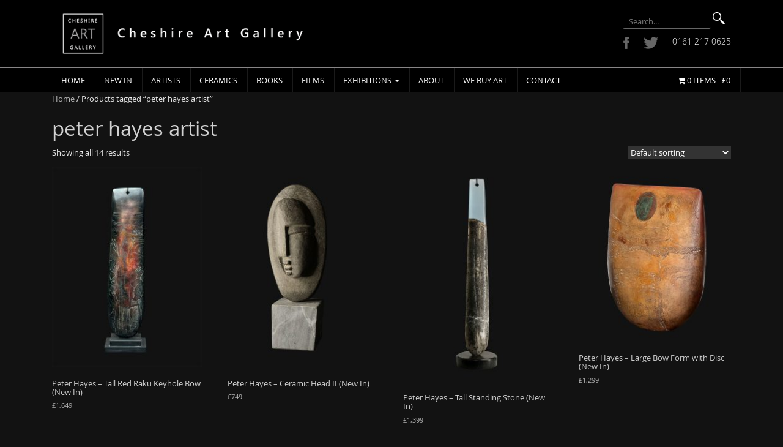

--- FILE ---
content_type: text/html; charset=UTF-8
request_url: https://www.cheshireartgallery.co.uk/product-tag/peter-hayes-artist/
body_size: 13930
content:
<!DOCTYPE html>
<html lang="en-GB">
<head>
<meta charset="UTF-8">
<meta http-equiv="X-UA-Compatible" content="IE=edge">
<meta name="viewport" content="width=device-width, initial-scale=1">
<link rel="profile" href="http://gmpg.org/xfn/11">
<link rel="pingback" href="https://www.cheshireartgallery.co.uk/xmlrpc.php">
<link href='https://fonts.googleapis.com/css?family=Ubuntu:400,500,700&subset=latin,greek,greek-ext,cyrillic-ext,latin-ext,cyrillic' rel='stylesheet' type='text/css'>
<script>
  (function(i,s,o,g,r,a,m){i['GoogleAnalyticsObject']=r;i[r]=i[r]||function(){
  (i[r].q=i[r].q||[]).push(arguments)},i[r].l=1*new Date();a=s.createElement(o),
  m=s.getElementsByTagName(o)[0];a.async=1;a.src=g;m.parentNode.insertBefore(a,m)
  })(window,document,'script','//www.google-analytics.com/analytics.js','ga');

  ga('create', 'UA-75151983-1', 'auto');
  ga('send', 'pageview');

</script>
<link rel="apple-touch-icon" sizes="57x57" href="/apple-icon-57x57.png">
<link rel="apple-touch-icon" sizes="60x60" href="/apple-icon-60x60.png">
<link rel="apple-touch-icon" sizes="72x72" href="/apple-icon-72x72.png">
<link rel="apple-touch-icon" sizes="76x76" href="/apple-icon-76x76.png">
<link rel="apple-touch-icon" sizes="114x114" href="/apple-icon-114x114.png">
<link rel="apple-touch-icon" sizes="120x120" href="/apple-icon-120x120.png">
<link rel="apple-touch-icon" sizes="144x144" href="/apple-icon-144x144.png">
<link rel="apple-touch-icon" sizes="152x152" href="/apple-icon-152x152.png">
<link rel="apple-touch-icon" sizes="180x180" href="/apple-icon-180x180.png">
<link rel="icon" type="image/png" sizes="192x192"  href="/android-icon-192x192.png">
<link rel="icon" type="image/png" sizes="32x32" href="/favicon-32x32.png">
<link rel="icon" type="image/png" sizes="96x96" href="/favicon-96x96.png">
<link rel="icon" type="image/png" sizes="16x16" href="/favicon-16x16.png">
<link rel="manifest" href="/manifest.json">
<meta name="msapplication-TileColor" content="#ffffff">
<meta name="msapplication-TileImage" content="/ms-icon-144x144.png">
<meta name="theme-color" content="#ffffff">


<meta name='robots' content='index, follow, max-image-preview:large, max-snippet:-1, max-video-preview:-1' />
	<style>img:is([sizes="auto" i], [sizes^="auto," i]) { contain-intrinsic-size: 3000px 1500px }</style>
	<!--[if lt IE 9]>
<script src="https://www.cheshireartgallery.co.uk/wp-content/themes/cheshireart/inc/js/html5shiv.min.js"></script>
<script src="https://www.cheshireartgallery.co.uk/wp-content/themes/cheshireart/inc/js/respond.min.js"></script>
<![endif]-->

	<!-- This site is optimized with the Yoast SEO Premium plugin v24.2 (Yoast SEO v24.2) - https://yoast.com/wordpress/plugins/seo/ -->
	<title>peter hayes artist Archives - Cheshire Art Gallery</title>
	<link rel="canonical" href="https://www.cheshireartgallery.co.uk/product-tag/peter-hayes-artist/" />
	<meta property="og:locale" content="en_GB" />
	<meta property="og:type" content="article" />
	<meta property="og:title" content="peter hayes artist Archives" />
	<meta property="og:url" content="https://www.cheshireartgallery.co.uk/product-tag/peter-hayes-artist/" />
	<meta property="og:site_name" content="Cheshire Art Gallery" />
	<meta name="twitter:card" content="summary_large_image" />
	<meta name="twitter:site" content="@gallerycheshire" />
	<script type="application/ld+json" class="yoast-schema-graph">{"@context":"https://schema.org","@graph":[{"@type":"CollectionPage","@id":"https://www.cheshireartgallery.co.uk/product-tag/peter-hayes-artist/","url":"https://www.cheshireartgallery.co.uk/product-tag/peter-hayes-artist/","name":"peter hayes artist Archives - Cheshire Art Gallery","isPartOf":{"@id":"https://www.cheshireartgallery.co.uk/#website"},"primaryImageOfPage":{"@id":"https://www.cheshireartgallery.co.uk/product-tag/peter-hayes-artist/#primaryimage"},"image":{"@id":"https://www.cheshireartgallery.co.uk/product-tag/peter-hayes-artist/#primaryimage"},"thumbnailUrl":"https://www.cheshireartgallery.co.uk/wp-content/uploads/2024/07/Peter-Hayes-Tall-Raku-Form-ab.jpg","breadcrumb":{"@id":"https://www.cheshireartgallery.co.uk/product-tag/peter-hayes-artist/#breadcrumb"},"inLanguage":"en-GB"},{"@type":"ImageObject","inLanguage":"en-GB","@id":"https://www.cheshireartgallery.co.uk/product-tag/peter-hayes-artist/#primaryimage","url":"https://www.cheshireartgallery.co.uk/wp-content/uploads/2024/07/Peter-Hayes-Tall-Raku-Form-ab.jpg","contentUrl":"https://www.cheshireartgallery.co.uk/wp-content/uploads/2024/07/Peter-Hayes-Tall-Raku-Form-ab.jpg","width":1500,"height":2000,"caption":"Peter Hayes - Tall Red Raku Keyhole Bow"},{"@type":"BreadcrumbList","@id":"https://www.cheshireartgallery.co.uk/product-tag/peter-hayes-artist/#breadcrumb","itemListElement":[{"@type":"ListItem","position":1,"name":"Home","item":"https://www.cheshireartgallery.co.uk/"},{"@type":"ListItem","position":2,"name":"peter hayes artist"}]},{"@type":"WebSite","@id":"https://www.cheshireartgallery.co.uk/#website","url":"https://www.cheshireartgallery.co.uk/","name":"Cheshire Art Gallery","description":"Modern Art Gallery","potentialAction":[{"@type":"SearchAction","target":{"@type":"EntryPoint","urlTemplate":"https://www.cheshireartgallery.co.uk/?s={search_term_string}"},"query-input":{"@type":"PropertyValueSpecification","valueRequired":true,"valueName":"search_term_string"}}],"inLanguage":"en-GB"}]}</script>
	<!-- / Yoast SEO Premium plugin. -->


<link rel="alternate" type="application/rss+xml" title="Cheshire Art Gallery &raquo; Feed" href="https://www.cheshireartgallery.co.uk/feed/" />
<link rel="alternate" type="application/rss+xml" title="Cheshire Art Gallery &raquo; Comments Feed" href="https://www.cheshireartgallery.co.uk/comments/feed/" />
<link rel="alternate" type="application/rss+xml" title="Cheshire Art Gallery &raquo; peter hayes artist Tag Feed" href="https://www.cheshireartgallery.co.uk/product-tag/peter-hayes-artist/feed/" />
<script type="text/javascript">
/* <![CDATA[ */
window._wpemojiSettings = {"baseUrl":"https:\/\/s.w.org\/images\/core\/emoji\/15.0.3\/72x72\/","ext":".png","svgUrl":"https:\/\/s.w.org\/images\/core\/emoji\/15.0.3\/svg\/","svgExt":".svg","source":{"concatemoji":"https:\/\/www.cheshireartgallery.co.uk\/wp-includes\/js\/wp-emoji-release.min.js?ver=6.7.4"}};
/*! This file is auto-generated */
!function(i,n){var o,s,e;function c(e){try{var t={supportTests:e,timestamp:(new Date).valueOf()};sessionStorage.setItem(o,JSON.stringify(t))}catch(e){}}function p(e,t,n){e.clearRect(0,0,e.canvas.width,e.canvas.height),e.fillText(t,0,0);var t=new Uint32Array(e.getImageData(0,0,e.canvas.width,e.canvas.height).data),r=(e.clearRect(0,0,e.canvas.width,e.canvas.height),e.fillText(n,0,0),new Uint32Array(e.getImageData(0,0,e.canvas.width,e.canvas.height).data));return t.every(function(e,t){return e===r[t]})}function u(e,t,n){switch(t){case"flag":return n(e,"\ud83c\udff3\ufe0f\u200d\u26a7\ufe0f","\ud83c\udff3\ufe0f\u200b\u26a7\ufe0f")?!1:!n(e,"\ud83c\uddfa\ud83c\uddf3","\ud83c\uddfa\u200b\ud83c\uddf3")&&!n(e,"\ud83c\udff4\udb40\udc67\udb40\udc62\udb40\udc65\udb40\udc6e\udb40\udc67\udb40\udc7f","\ud83c\udff4\u200b\udb40\udc67\u200b\udb40\udc62\u200b\udb40\udc65\u200b\udb40\udc6e\u200b\udb40\udc67\u200b\udb40\udc7f");case"emoji":return!n(e,"\ud83d\udc26\u200d\u2b1b","\ud83d\udc26\u200b\u2b1b")}return!1}function f(e,t,n){var r="undefined"!=typeof WorkerGlobalScope&&self instanceof WorkerGlobalScope?new OffscreenCanvas(300,150):i.createElement("canvas"),a=r.getContext("2d",{willReadFrequently:!0}),o=(a.textBaseline="top",a.font="600 32px Arial",{});return e.forEach(function(e){o[e]=t(a,e,n)}),o}function t(e){var t=i.createElement("script");t.src=e,t.defer=!0,i.head.appendChild(t)}"undefined"!=typeof Promise&&(o="wpEmojiSettingsSupports",s=["flag","emoji"],n.supports={everything:!0,everythingExceptFlag:!0},e=new Promise(function(e){i.addEventListener("DOMContentLoaded",e,{once:!0})}),new Promise(function(t){var n=function(){try{var e=JSON.parse(sessionStorage.getItem(o));if("object"==typeof e&&"number"==typeof e.timestamp&&(new Date).valueOf()<e.timestamp+604800&&"object"==typeof e.supportTests)return e.supportTests}catch(e){}return null}();if(!n){if("undefined"!=typeof Worker&&"undefined"!=typeof OffscreenCanvas&&"undefined"!=typeof URL&&URL.createObjectURL&&"undefined"!=typeof Blob)try{var e="postMessage("+f.toString()+"("+[JSON.stringify(s),u.toString(),p.toString()].join(",")+"));",r=new Blob([e],{type:"text/javascript"}),a=new Worker(URL.createObjectURL(r),{name:"wpTestEmojiSupports"});return void(a.onmessage=function(e){c(n=e.data),a.terminate(),t(n)})}catch(e){}c(n=f(s,u,p))}t(n)}).then(function(e){for(var t in e)n.supports[t]=e[t],n.supports.everything=n.supports.everything&&n.supports[t],"flag"!==t&&(n.supports.everythingExceptFlag=n.supports.everythingExceptFlag&&n.supports[t]);n.supports.everythingExceptFlag=n.supports.everythingExceptFlag&&!n.supports.flag,n.DOMReady=!1,n.readyCallback=function(){n.DOMReady=!0}}).then(function(){return e}).then(function(){var e;n.supports.everything||(n.readyCallback(),(e=n.source||{}).concatemoji?t(e.concatemoji):e.wpemoji&&e.twemoji&&(t(e.twemoji),t(e.wpemoji)))}))}((window,document),window._wpemojiSettings);
/* ]]> */
</script>
<style id='wp-emoji-styles-inline-css' type='text/css'>

	img.wp-smiley, img.emoji {
		display: inline !important;
		border: none !important;
		box-shadow: none !important;
		height: 1em !important;
		width: 1em !important;
		margin: 0 0.07em !important;
		vertical-align: -0.1em !important;
		background: none !important;
		padding: 0 !important;
	}
</style>
<link rel='stylesheet' id='wp-block-library-css' href='https://www.cheshireartgallery.co.uk/wp-includes/css/dist/block-library/style.min.css?ver=6.7.4' type='text/css' media='all' />
<style id='classic-theme-styles-inline-css' type='text/css'>
/*! This file is auto-generated */
.wp-block-button__link{color:#fff;background-color:#32373c;border-radius:9999px;box-shadow:none;text-decoration:none;padding:calc(.667em + 2px) calc(1.333em + 2px);font-size:1.125em}.wp-block-file__button{background:#32373c;color:#fff;text-decoration:none}
</style>
<style id='global-styles-inline-css' type='text/css'>
:root{--wp--preset--aspect-ratio--square: 1;--wp--preset--aspect-ratio--4-3: 4/3;--wp--preset--aspect-ratio--3-4: 3/4;--wp--preset--aspect-ratio--3-2: 3/2;--wp--preset--aspect-ratio--2-3: 2/3;--wp--preset--aspect-ratio--16-9: 16/9;--wp--preset--aspect-ratio--9-16: 9/16;--wp--preset--color--black: #000000;--wp--preset--color--cyan-bluish-gray: #abb8c3;--wp--preset--color--white: #ffffff;--wp--preset--color--pale-pink: #f78da7;--wp--preset--color--vivid-red: #cf2e2e;--wp--preset--color--luminous-vivid-orange: #ff6900;--wp--preset--color--luminous-vivid-amber: #fcb900;--wp--preset--color--light-green-cyan: #7bdcb5;--wp--preset--color--vivid-green-cyan: #00d084;--wp--preset--color--pale-cyan-blue: #8ed1fc;--wp--preset--color--vivid-cyan-blue: #0693e3;--wp--preset--color--vivid-purple: #9b51e0;--wp--preset--gradient--vivid-cyan-blue-to-vivid-purple: linear-gradient(135deg,rgba(6,147,227,1) 0%,rgb(155,81,224) 100%);--wp--preset--gradient--light-green-cyan-to-vivid-green-cyan: linear-gradient(135deg,rgb(122,220,180) 0%,rgb(0,208,130) 100%);--wp--preset--gradient--luminous-vivid-amber-to-luminous-vivid-orange: linear-gradient(135deg,rgba(252,185,0,1) 0%,rgba(255,105,0,1) 100%);--wp--preset--gradient--luminous-vivid-orange-to-vivid-red: linear-gradient(135deg,rgba(255,105,0,1) 0%,rgb(207,46,46) 100%);--wp--preset--gradient--very-light-gray-to-cyan-bluish-gray: linear-gradient(135deg,rgb(238,238,238) 0%,rgb(169,184,195) 100%);--wp--preset--gradient--cool-to-warm-spectrum: linear-gradient(135deg,rgb(74,234,220) 0%,rgb(151,120,209) 20%,rgb(207,42,186) 40%,rgb(238,44,130) 60%,rgb(251,105,98) 80%,rgb(254,248,76) 100%);--wp--preset--gradient--blush-light-purple: linear-gradient(135deg,rgb(255,206,236) 0%,rgb(152,150,240) 100%);--wp--preset--gradient--blush-bordeaux: linear-gradient(135deg,rgb(254,205,165) 0%,rgb(254,45,45) 50%,rgb(107,0,62) 100%);--wp--preset--gradient--luminous-dusk: linear-gradient(135deg,rgb(255,203,112) 0%,rgb(199,81,192) 50%,rgb(65,88,208) 100%);--wp--preset--gradient--pale-ocean: linear-gradient(135deg,rgb(255,245,203) 0%,rgb(182,227,212) 50%,rgb(51,167,181) 100%);--wp--preset--gradient--electric-grass: linear-gradient(135deg,rgb(202,248,128) 0%,rgb(113,206,126) 100%);--wp--preset--gradient--midnight: linear-gradient(135deg,rgb(2,3,129) 0%,rgb(40,116,252) 100%);--wp--preset--font-size--small: 13px;--wp--preset--font-size--medium: 20px;--wp--preset--font-size--large: 36px;--wp--preset--font-size--x-large: 42px;--wp--preset--font-family--inter: "Inter", sans-serif;--wp--preset--font-family--cardo: Cardo;--wp--preset--spacing--20: 0.44rem;--wp--preset--spacing--30: 0.67rem;--wp--preset--spacing--40: 1rem;--wp--preset--spacing--50: 1.5rem;--wp--preset--spacing--60: 2.25rem;--wp--preset--spacing--70: 3.38rem;--wp--preset--spacing--80: 5.06rem;--wp--preset--shadow--natural: 6px 6px 9px rgba(0, 0, 0, 0.2);--wp--preset--shadow--deep: 12px 12px 50px rgba(0, 0, 0, 0.4);--wp--preset--shadow--sharp: 6px 6px 0px rgba(0, 0, 0, 0.2);--wp--preset--shadow--outlined: 6px 6px 0px -3px rgba(255, 255, 255, 1), 6px 6px rgba(0, 0, 0, 1);--wp--preset--shadow--crisp: 6px 6px 0px rgba(0, 0, 0, 1);}:where(.is-layout-flex){gap: 0.5em;}:where(.is-layout-grid){gap: 0.5em;}body .is-layout-flex{display: flex;}.is-layout-flex{flex-wrap: wrap;align-items: center;}.is-layout-flex > :is(*, div){margin: 0;}body .is-layout-grid{display: grid;}.is-layout-grid > :is(*, div){margin: 0;}:where(.wp-block-columns.is-layout-flex){gap: 2em;}:where(.wp-block-columns.is-layout-grid){gap: 2em;}:where(.wp-block-post-template.is-layout-flex){gap: 1.25em;}:where(.wp-block-post-template.is-layout-grid){gap: 1.25em;}.has-black-color{color: var(--wp--preset--color--black) !important;}.has-cyan-bluish-gray-color{color: var(--wp--preset--color--cyan-bluish-gray) !important;}.has-white-color{color: var(--wp--preset--color--white) !important;}.has-pale-pink-color{color: var(--wp--preset--color--pale-pink) !important;}.has-vivid-red-color{color: var(--wp--preset--color--vivid-red) !important;}.has-luminous-vivid-orange-color{color: var(--wp--preset--color--luminous-vivid-orange) !important;}.has-luminous-vivid-amber-color{color: var(--wp--preset--color--luminous-vivid-amber) !important;}.has-light-green-cyan-color{color: var(--wp--preset--color--light-green-cyan) !important;}.has-vivid-green-cyan-color{color: var(--wp--preset--color--vivid-green-cyan) !important;}.has-pale-cyan-blue-color{color: var(--wp--preset--color--pale-cyan-blue) !important;}.has-vivid-cyan-blue-color{color: var(--wp--preset--color--vivid-cyan-blue) !important;}.has-vivid-purple-color{color: var(--wp--preset--color--vivid-purple) !important;}.has-black-background-color{background-color: var(--wp--preset--color--black) !important;}.has-cyan-bluish-gray-background-color{background-color: var(--wp--preset--color--cyan-bluish-gray) !important;}.has-white-background-color{background-color: var(--wp--preset--color--white) !important;}.has-pale-pink-background-color{background-color: var(--wp--preset--color--pale-pink) !important;}.has-vivid-red-background-color{background-color: var(--wp--preset--color--vivid-red) !important;}.has-luminous-vivid-orange-background-color{background-color: var(--wp--preset--color--luminous-vivid-orange) !important;}.has-luminous-vivid-amber-background-color{background-color: var(--wp--preset--color--luminous-vivid-amber) !important;}.has-light-green-cyan-background-color{background-color: var(--wp--preset--color--light-green-cyan) !important;}.has-vivid-green-cyan-background-color{background-color: var(--wp--preset--color--vivid-green-cyan) !important;}.has-pale-cyan-blue-background-color{background-color: var(--wp--preset--color--pale-cyan-blue) !important;}.has-vivid-cyan-blue-background-color{background-color: var(--wp--preset--color--vivid-cyan-blue) !important;}.has-vivid-purple-background-color{background-color: var(--wp--preset--color--vivid-purple) !important;}.has-black-border-color{border-color: var(--wp--preset--color--black) !important;}.has-cyan-bluish-gray-border-color{border-color: var(--wp--preset--color--cyan-bluish-gray) !important;}.has-white-border-color{border-color: var(--wp--preset--color--white) !important;}.has-pale-pink-border-color{border-color: var(--wp--preset--color--pale-pink) !important;}.has-vivid-red-border-color{border-color: var(--wp--preset--color--vivid-red) !important;}.has-luminous-vivid-orange-border-color{border-color: var(--wp--preset--color--luminous-vivid-orange) !important;}.has-luminous-vivid-amber-border-color{border-color: var(--wp--preset--color--luminous-vivid-amber) !important;}.has-light-green-cyan-border-color{border-color: var(--wp--preset--color--light-green-cyan) !important;}.has-vivid-green-cyan-border-color{border-color: var(--wp--preset--color--vivid-green-cyan) !important;}.has-pale-cyan-blue-border-color{border-color: var(--wp--preset--color--pale-cyan-blue) !important;}.has-vivid-cyan-blue-border-color{border-color: var(--wp--preset--color--vivid-cyan-blue) !important;}.has-vivid-purple-border-color{border-color: var(--wp--preset--color--vivid-purple) !important;}.has-vivid-cyan-blue-to-vivid-purple-gradient-background{background: var(--wp--preset--gradient--vivid-cyan-blue-to-vivid-purple) !important;}.has-light-green-cyan-to-vivid-green-cyan-gradient-background{background: var(--wp--preset--gradient--light-green-cyan-to-vivid-green-cyan) !important;}.has-luminous-vivid-amber-to-luminous-vivid-orange-gradient-background{background: var(--wp--preset--gradient--luminous-vivid-amber-to-luminous-vivid-orange) !important;}.has-luminous-vivid-orange-to-vivid-red-gradient-background{background: var(--wp--preset--gradient--luminous-vivid-orange-to-vivid-red) !important;}.has-very-light-gray-to-cyan-bluish-gray-gradient-background{background: var(--wp--preset--gradient--very-light-gray-to-cyan-bluish-gray) !important;}.has-cool-to-warm-spectrum-gradient-background{background: var(--wp--preset--gradient--cool-to-warm-spectrum) !important;}.has-blush-light-purple-gradient-background{background: var(--wp--preset--gradient--blush-light-purple) !important;}.has-blush-bordeaux-gradient-background{background: var(--wp--preset--gradient--blush-bordeaux) !important;}.has-luminous-dusk-gradient-background{background: var(--wp--preset--gradient--luminous-dusk) !important;}.has-pale-ocean-gradient-background{background: var(--wp--preset--gradient--pale-ocean) !important;}.has-electric-grass-gradient-background{background: var(--wp--preset--gradient--electric-grass) !important;}.has-midnight-gradient-background{background: var(--wp--preset--gradient--midnight) !important;}.has-small-font-size{font-size: var(--wp--preset--font-size--small) !important;}.has-medium-font-size{font-size: var(--wp--preset--font-size--medium) !important;}.has-large-font-size{font-size: var(--wp--preset--font-size--large) !important;}.has-x-large-font-size{font-size: var(--wp--preset--font-size--x-large) !important;}
:where(.wp-block-post-template.is-layout-flex){gap: 1.25em;}:where(.wp-block-post-template.is-layout-grid){gap: 1.25em;}
:where(.wp-block-columns.is-layout-flex){gap: 2em;}:where(.wp-block-columns.is-layout-grid){gap: 2em;}
:root :where(.wp-block-pullquote){font-size: 1.5em;line-height: 1.6;}
</style>
<link rel='stylesheet' id='contact-form-7-css' href='https://www.cheshireartgallery.co.uk/wp-content/plugins/contact-form-7/includes/css/styles.css?ver=6.0.3' type='text/css' media='all' />
<link rel='stylesheet' id='woocommerce-layout-css' href='https://www.cheshireartgallery.co.uk/wp-content/plugins/woocommerce/assets/css/woocommerce-layout.css?ver=9.5.3' type='text/css' media='all' />
<link rel='stylesheet' id='woocommerce-smallscreen-css' href='https://www.cheshireartgallery.co.uk/wp-content/plugins/woocommerce/assets/css/woocommerce-smallscreen.css?ver=9.5.3' type='text/css' media='only screen and (max-width: 768px)' />
<link rel='stylesheet' id='woocommerce-general-css' href='https://www.cheshireartgallery.co.uk/wp-content/plugins/woocommerce/assets/css/woocommerce.css?ver=9.5.3' type='text/css' media='all' />
<style id='woocommerce-inline-inline-css' type='text/css'>
.woocommerce form .form-row .required { visibility: visible; }
</style>
<link rel='stylesheet' id='slick-theme-css' href='https://www.cheshireartgallery.co.uk/wp-content/plugins/twist/assets/css/slick-theme.css?ver=6.7.4' type='text/css' media='all' />
<link rel='stylesheet' id='slick-css' href='https://www.cheshireartgallery.co.uk/wp-content/plugins/twist/assets/css/slick.css?ver=6.7.4' type='text/css' media='all' />
<link rel='stylesheet' id='wpgs-css' href='https://www.cheshireartgallery.co.uk/wp-content/plugins/twist/assets/css/wpgs-style.css?ver=3.2.8' type='text/css' media='all' />
<style id='wpgs-inline-css' type='text/css'>

			.wpgs-dots{
			bottom: -35px;
			}

			.wpgs-image.slick-dotted {
				margin-bottom: 45px !important;
			}
			.fancybox-thumbs{
				width:115px;
			}
			.fancybox-thumbs__list a{
				 max-width: calc(100% - 4px);
				 margin:3px;
			} 

			.thumbnail_image{
				border: 1px solid #000000 !important;
			}
			.thumbnail_image.slick-current{
				border: 1px solid #1e73be!important;
				box-shadow: 0px 0px 3px 0px #1e73be;
			}

			
                 .wpgs-wrapper .slick-prev:before, .wpgs-wrapper .slick-next:before,.wpgs-image button:not(.toggle){

				color: #fff;
				}
                .wpgs-wrapper .slick-prev,.wpgs-wrapper .slick-next{
				background: #000000 !important;

				}

				.woocommerce-product-gallery__lightbox {
					 background: #1e73be;
					 color: #fff;
				}

				.fancybox-bg,.fancybox-button{
					background: rgba(10,0,0,0.75);
				}
				.fancybox-caption__body,.fancybox-infobar{
					 color: #fff;
				}

				.thumbnail_image{
					margin: 3px;
				}
				
				.arrow-next:before,
				.slick-next:before{
				content: '\e80a';
				}
				.arrow-prev:before,
				.slick-prev:before{
				content: '\e80b';
				}
				[dir='rtl'] .slick-next:before {
					content: '\e80b';
				}
				[dir='rtl'] .slick-prev:before {
					content: '\e80a';
				}
				
</style>
<link rel='stylesheet' id='unite-bootstrap-css' href='https://www.cheshireartgallery.co.uk/wp-content/themes/cheshireart/inc/css/bootstrap.min.css?ver=6.7.4' type='text/css' media='all' />
<link rel='stylesheet' id='unite-icons-css' href='https://www.cheshireartgallery.co.uk/wp-content/themes/cheshireart/inc/css/font-awesome.min.css?ver=6.7.4' type='text/css' media='all' />
<link rel='stylesheet' id='unite-style-css' href='https://www.cheshireartgallery.co.uk/wp-content/themes/cheshireart/style.css?ver=6.7.4' type='text/css' media='all' />
<script type="text/javascript" src="https://www.cheshireartgallery.co.uk/wp-includes/js/jquery/jquery.min.js?ver=3.7.1" id="jquery-core-js"></script>
<script type="text/javascript" src="https://www.cheshireartgallery.co.uk/wp-includes/js/jquery/jquery-migrate.min.js?ver=3.4.1" id="jquery-migrate-js"></script>
<script type="text/javascript" src="https://www.cheshireartgallery.co.uk/wp-content/plugins/woocommerce/assets/js/jquery-blockui/jquery.blockUI.min.js?ver=2.7.0-wc.9.5.3" id="jquery-blockui-js" defer="defer" data-wp-strategy="defer"></script>
<script type="text/javascript" id="wc-add-to-cart-js-extra">
/* <![CDATA[ */
var wc_add_to_cart_params = {"ajax_url":"\/wp-admin\/admin-ajax.php","wc_ajax_url":"\/?wc-ajax=%%endpoint%%","i18n_view_cart":"View basket","cart_url":"https:\/\/www.cheshireartgallery.co.uk\/cart\/","is_cart":"","cart_redirect_after_add":"no"};
/* ]]> */
</script>
<script type="text/javascript" src="https://www.cheshireartgallery.co.uk/wp-content/plugins/woocommerce/assets/js/frontend/add-to-cart.min.js?ver=9.5.3" id="wc-add-to-cart-js" defer="defer" data-wp-strategy="defer"></script>
<script type="text/javascript" src="https://www.cheshireartgallery.co.uk/wp-content/plugins/woocommerce/assets/js/js-cookie/js.cookie.min.js?ver=2.1.4-wc.9.5.3" id="js-cookie-js" defer="defer" data-wp-strategy="defer"></script>
<script type="text/javascript" id="woocommerce-js-extra">
/* <![CDATA[ */
var woocommerce_params = {"ajax_url":"\/wp-admin\/admin-ajax.php","wc_ajax_url":"\/?wc-ajax=%%endpoint%%"};
/* ]]> */
</script>
<script type="text/javascript" src="https://www.cheshireartgallery.co.uk/wp-content/plugins/woocommerce/assets/js/frontend/woocommerce.min.js?ver=9.5.3" id="woocommerce-js" defer="defer" data-wp-strategy="defer"></script>
<script type="text/javascript" src="https://www.cheshireartgallery.co.uk/wp-content/plugins/twist/assets/js/slick.min.js" id="slick-js"></script>
<script type="text/javascript" id="WCPAY_ASSETS-js-extra">
/* <![CDATA[ */
var wcpayAssets = {"url":"https:\/\/www.cheshireartgallery.co.uk\/wp-content\/plugins\/woocommerce-payments\/dist\/"};
/* ]]> */
</script>
<script type="text/javascript" src="https://www.cheshireartgallery.co.uk/wp-content/themes/cheshireart/inc/js/bootstrap.min.js?ver=6.7.4" id="unite-bootstrapjs-js"></script>
<script type="text/javascript" src="https://www.cheshireartgallery.co.uk/wp-content/themes/cheshireart/inc/js/main.min.js?ver=6.7.4" id="unite-functions-js"></script>
<link rel="https://api.w.org/" href="https://www.cheshireartgallery.co.uk/wp-json/" /><link rel="alternate" title="JSON" type="application/json" href="https://www.cheshireartgallery.co.uk/wp-json/wp/v2/product_tag/1615" /><link rel="EditURI" type="application/rsd+xml" title="RSD" href="https://www.cheshireartgallery.co.uk/xmlrpc.php?rsd" />
<meta name="generator" content="WordPress 6.7.4" />
<meta name="generator" content="WooCommerce 9.5.3" />
<meta name="google-site-verification" content="WjvNDUnBjVJFbZ3J2_EyASCkNkxfYJm8Rh9Ayg6zjFw" /><style type="text/css">a, #infinite-handle span {color:#b6b6b6}a:hover {color: #ffffff;}a:active {color: #b6b6b6;}.btn-primary, .label-primary, .carousel-caption h4 {background-color: #eeeeee; border-color: #eeeeee;} hr.section-divider:after, .entry-meta .fa { color: #eeeeee}.btn-primary:hover, .label-primary[href]:hover, .label-primary[href]:focus, #infinite-handle span:hover, .btn.btn-primary.read-more:hover, .btn-primary:hover, .btn-primary:focus, .btn-primary:active, .btn-primary.active, .site-main [class*="navigation"] a:hover, .more-link:hover, #image-navigation .nav-previous a:hover, #image-navigation .nav-next a:hover  { background-color: #ffffff; border-color: #ffffff; }h1, h2, h3, h4, h5, h6, .h1, .h2, .h3, .h4, .h5, .h6, .entry-title {color: #d1d1d1;}.navbar.navbar-default {background-color: #000000;}.navbar-default .navbar-nav > li > a, .navbar-default .navbar-nav > .open > a, .navbar-default .navbar-nav > .open > a:hover, .navbar-default .navbar-nav > .open > a:focus, .navbar-default .navbar-nav > .active > a, .navbar-default .navbar-nav > .active > a:hover, .navbar-default .navbar-nav > .active > a:focus { color: #ffffff;}.dropdown-menu, .dropdown-menu > .active > a, .dropdown-menu > .active > a:hover, .dropdown-menu > .active > a:focus {background-color: #b6b6b6;}.navbar-default .navbar-nav .open .dropdown-menu > li > a { color: #ffffff;}#colophon {background-color: #000000;}.copyright {color: #e6e6e6;}.site-info a {color: #e6e6e6;}.entry-content {font-family: helvetica; font-size:12px; font-weight: normal; color:#b6b6b6;}</style>	<noscript><style>.woocommerce-product-gallery{ opacity: 1 !important; }</style></noscript>
		<style type="text/css">
			.site-title a,
		.site-description {
			color: #ffffff;
		}
		</style>
	<style type="text/css" id="custom-background-css">
body.custom-background { background-color: #121212; }
</style>
	<style class='wp-fonts-local' type='text/css'>
@font-face{font-family:Inter;font-style:normal;font-weight:300 900;font-display:fallback;src:url('https://www.cheshireartgallery.co.uk/wp-content/plugins/woocommerce/assets/fonts/Inter-VariableFont_slnt,wght.woff2') format('woff2');font-stretch:normal;}
@font-face{font-family:Cardo;font-style:normal;font-weight:400;font-display:fallback;src:url('https://www.cheshireartgallery.co.uk/wp-content/plugins/woocommerce/assets/fonts/cardo_normal_400.woff2') format('woff2');}
</style>
<link rel="icon" href="https://www.cheshireartgallery.co.uk/wp-content/uploads/2023/12/fave-icon-logo-1-60x60.jpg" sizes="32x32" />
<link rel="icon" href="https://www.cheshireartgallery.co.uk/wp-content/uploads/2023/12/fave-icon-logo-1.jpg" sizes="192x192" />
<link rel="apple-touch-icon" href="https://www.cheshireartgallery.co.uk/wp-content/uploads/2023/12/fave-icon-logo-1-180x180.jpg" />
<meta name="msapplication-TileImage" content="https://www.cheshireartgallery.co.uk/wp-content/uploads/2023/12/fave-icon-logo-1.jpg" />

</head>

<body class="archive tax-product_tag term-peter-hayes-artist term-1615 custom-background theme-cheshireart woocommerce woocommerce-page woocommerce-no-js">
<div id="page" class="hfeed site">
<div class="header-full">
	<div class="container header-area">
				<header id="masthead" class="site-header col-sm-12" role="banner">

				<div class="site-branding col-md-6">


						<h1 class="site-title">
                        	<!--<p><span class="cheshire">Cheshire</span><br>
							<a href="" rel="home">Art Gallery</p></a></h1>-->
							<a href="https://www.cheshireartgallery.co.uk/" rel="home"><img src="https://www.cheshireartgallery.co.uk/wp-content/uploads/2016/02/logo-500.png" alt="Cheshire Art Gallery" class="site-logo"/></a>
				</div>

				<div class="socialhead">
                
                                            <form method="get" id="searchform" action="https://www.cheshireartgallery.co.uk/">
                            <div><input type="text" size="18" placeholder="Search..." value="" name="s" id="s" />
                            <input type="image" src="https://www.cheshireartgallery.co.uk/wp-content/themes/cheshireart/images/search-icon.png" name="search" alt="Search" class="button-search" />
                            </div>
                            </form>


                	<ul>
                    	<li><a href="https://www.facebook.com/cheshireartgallery.co.uk/" target="blank"><img src="https://www.cheshireartgallery.co.uk/wp-content/themes/cheshireart/images/fb-grey.png" alt="Facebook Icon" /></a></li>
                        <li><a href="https://twitter.com/gallerycheshire" target="blank"><img src="https://www.cheshireartgallery.co.uk/wp-content/themes/cheshireart/images/tw-grey.png" alt="Twitter Icon" /></a></li>
                <li class="phone-no">0161 217 0625</li>
                </ul>
                </div><!--socialhead-->

		</header><!-- #masthead -->
	</div>
    
    
		<nav class="navbar navbar-default" role="navigation">
			<div class="container">
		        <div class="navbar-header">
		            <button type="button" class="navbar-toggle" data-toggle="collapse" data-target=".navbar-ex1-collapse">
		                <span class="sr-only">Toggle navigation</span>
		                <span class="icon-bar"></span>
		                <span class="icon-bar"></span>
		                <span class="icon-bar"></span>
		            </button>

		        </div>

				<div class="collapse navbar-collapse navbar-ex1-collapse"><ul id="menu-main-navigation" class="nav navbar-nav"><li id="menu-item-42" class="menu-item menu-item-type-post_type menu-item-object-page menu-item-home menu-item-42"><a title="Home" href="https://www.cheshireartgallery.co.uk/">Home</a></li>
<li id="menu-item-1372" class="menu-item menu-item-type-post_type menu-item-object-page menu-item-1372"><a title="New In" href="https://www.cheshireartgallery.co.uk/new-in/">New In</a></li>
<li id="menu-item-7148" class="menu-item menu-item-type-custom menu-item-object-custom menu-item-7148"><a title="Artists" href="https://www.cheshireartgallery.co.uk/product-category/artists/">Artists</a></li>
<li id="menu-item-7147" class="menu-item menu-item-type-custom menu-item-object-custom menu-item-7147"><a title="Ceramics" href="https://www.cheshireartgallery.co.uk/product-category/ceramics/">Ceramics</a></li>
<li id="menu-item-7146" class="menu-item menu-item-type-custom menu-item-object-custom menu-item-7146"><a title="Books" href="https://www.cheshireartgallery.co.uk/product-category/artists/books/">Books</a></li>
<li id="menu-item-14187" class="menu-item menu-item-type-post_type menu-item-object-page menu-item-14187"><a title="Films" href="https://www.cheshireartgallery.co.uk/films/">Films</a></li>
<li id="menu-item-7255" class="menu-item menu-item-type-post_type menu-item-object-page menu-item-has-children menu-item-7255 dropdown"><a title="Exhibitions" href="#" data-toggle="dropdown" class="dropdown-toggle">Exhibitions <span class="caret"></span></a>
<ul role="menu" class=" dropdown-menu">
	<li id="menu-item-15425" class="menu-item menu-item-type-post_type menu-item-object-page menu-item-15425"><a title="GEOFFREY KEY “MR PUNCH” EXHIBITION" href="https://www.cheshireartgallery.co.uk/geoffrey-key-mr-punch-exhibition/">GEOFFREY KEY “MR PUNCH” EXHIBITION</a></li>
	<li id="menu-item-14405" class="menu-item menu-item-type-post_type menu-item-object-page menu-item-14405"><a title="Mark Demsteader Moorland Exhibition" href="https://www.cheshireartgallery.co.uk/moorland-exhibition/">Mark Demsteader Moorland Exhibition</a></li>
	<li id="menu-item-14082" class="menu-item menu-item-type-post_type menu-item-object-page menu-item-14082"><a title="Beyond the Ordinary" href="https://www.cheshireartgallery.co.uk/beyond-the-ordinary/">Beyond the Ordinary</a></li>
	<li id="menu-item-12184" class="menu-item menu-item-type-post_type menu-item-object-page menu-item-12184"><a title="JUDITH DONAGHY AS THE BIRD SINGS EXHIBITION" href="https://www.cheshireartgallery.co.uk/judith-donaghy-as-the-bird-sings-exhibition/">JUDITH DONAGHY AS THE BIRD SINGS EXHIBITION</a></li>
	<li id="menu-item-11999" class="menu-item menu-item-type-post_type menu-item-object-page menu-item-11999"><a title="GEOFFREY KEY ‘GOTH ‘EXHIBITION" href="https://www.cheshireartgallery.co.uk/geoffrey-key-goth-exhibition-2/">GEOFFREY KEY ‘GOTH ‘EXHIBITION</a></li>
	<li id="menu-item-8985" class="menu-item menu-item-type-post_type menu-item-object-page menu-item-8985"><a title="GEOFFREY KEY RETROSPECTIVE EXHIBITION" href="https://www.cheshireartgallery.co.uk/geoffrey-key-retrospecive-exhibition/">GEOFFREY KEY RETROSPECTIVE EXHIBITION</a></li>
	<li id="menu-item-7866" class="menu-item menu-item-type-post_type menu-item-object-page menu-item-7866"><a title="JOHN MALTBY RETROSPECTIVE" href="https://www.cheshireartgallery.co.uk/john-maltby-retrospective-exhibition/">JOHN MALTBY RETROSPECTIVE</a></li>
	<li id="menu-item-5763" class="menu-item menu-item-type-post_type menu-item-object-page menu-item-5763"><a title="LOCKDOWN EXHIBITION" href="https://www.cheshireartgallery.co.uk/lockdown-exhibition/">LOCKDOWN EXHIBITION</a></li>
	<li id="menu-item-5769" class="menu-item menu-item-type-post_type menu-item-object-page menu-item-5769"><a title="HESTER BERRY SOLO EXHIBITION" href="https://www.cheshireartgallery.co.uk/hester-berry-solo-exhibition/">HESTER BERRY SOLO EXHIBITION</a></li>
	<li id="menu-item-2583" class="menu-item menu-item-type-post_type menu-item-object-page menu-item-2583"><a title="Continuum Exhibition" href="https://www.cheshireartgallery.co.uk/continuum-exhibition/">Continuum Exhibition</a></li>
	<li id="menu-item-2003" class="menu-item menu-item-type-post_type menu-item-object-page menu-item-2003"><a title="Hugh Winterbottom Exhibition" href="https://www.cheshireartgallery.co.uk/hugh-winterbottom-exhibition/">Hugh Winterbottom Exhibition</a></li>
	<li id="menu-item-1884" class="menu-item menu-item-type-post_type menu-item-object-page menu-item-1884"><a title="Dave Coulter Solo Exhibition" href="https://www.cheshireartgallery.co.uk/dave-coulter-solo-exhibition/">Dave Coulter Solo Exhibition</a></li>
	<li id="menu-item-1521" class="menu-item menu-item-type-post_type menu-item-object-page menu-item-1521"><a title="PREMIERE EXHIBITION" href="https://www.cheshireartgallery.co.uk/exhibition/">PREMIERE EXHIBITION</a></li>
</ul>
</li>
<li id="menu-item-40" class="menu-item menu-item-type-post_type menu-item-object-page menu-item-40"><a title="About" href="https://www.cheshireartgallery.co.uk/about/">About</a></li>
<li id="menu-item-98" class="menu-item menu-item-type-post_type menu-item-object-page menu-item-98"><a title="We Buy Art" href="https://www.cheshireartgallery.co.uk/buy-art/">We Buy Art</a></li>
<li id="menu-item-8249" class="menu-item menu-item-type-post_type menu-item-object-page menu-item-8249"><a title="Contact" href="https://www.cheshireartgallery.co.uk/contact/">Contact</a></li>
</ul><ul class="nav navbar-nav navbar-right"><li><a class="woomenucart-menu-item" href="https://www.cheshireartgallery.co.uk/shop/" title="Start shopping"><i class="fa fa-shopping-cart"></i> 0 items - <span class="woocommerce-Price-amount amount"><bdi><span class="woocommerce-Price-currencySymbol">&pound;</span>0</bdi></span></a></li></ul></ul></div>		    </div>
		</nav><!-- .site-navigation -->
    
    
</div><!--header-full-->

	<div id="content" class="site-content container"><div id="primary" class="content-area"><main id="main" class="site-main" role="main"><div id="primary" class="col-md-8"><nav class="woocommerce-breadcrumb" aria-label="Breadcrumb"><a href="https://www.cheshireartgallery.co.uk">Home</a>&nbsp;&#47;&nbsp;Products tagged &ldquo;peter hayes artist&rdquo;</nav><header class="woocommerce-products-header">
			<h1 class="woocommerce-products-header__title page-title">peter hayes artist</h1>
	
	</header>
<div class="woocommerce-notices-wrapper"></div><p class="woocommerce-result-count" >
	Showing all 14 results</p>
<form class="woocommerce-ordering" method="get">
	<select name="orderby" class="orderby" aria-label="Shop order">
					<option value="menu_order"  selected='selected'>Default sorting</option>
					<option value="popularity" >Sort by popularity</option>
					<option value="date" >Sort by latest</option>
					<option value="price" >Sort by price: low to high</option>
					<option value="price-desc" >Sort by price: high to low</option>
			</select>
	<input type="hidden" name="paged" value="1" />
	</form>
<ul class="products columns-4">
<li class="product type-product post-13803 status-publish first instock product_cat-artists product_cat-peter-hayes product_tag-peter-hayes product_tag-peter-hayes-art-gallery product_tag-peter-hayes-artist product_tag-peter-hayes-bath product_tag-peter-hayes-bottle product_tag-peter-hayes-bronze product_tag-peter-hayes-bronze-sculpture product_tag-peter-hayes-ceramic-for-sale product_tag-peter-hayes-ceramics product_tag-peter-hayes-ceramics-for-sale product_tag-peter-hayes-ebay product_tag-peter-hayes-for-sale product_tag-peter-hayes-pot product_tag-peter-hayes-potter product_tag-peter-hayes-raku product_tag-peter-hayes-raku-bow product_tag-peter-hayes-sculpture product_tag-peter-hayes-studio has-post-thumbnail shipping-taxable purchasable product-type-simple">
	<a href="https://www.cheshireartgallery.co.uk/product/peter-hayes-tall-red-raku-keyhole-bow/" class="woocommerce-LoopProduct-link woocommerce-loop-product__link"><img width="240" height="320" src="https://www.cheshireartgallery.co.uk/wp-content/uploads/2024/07/Peter-Hayes-Tall-Raku-Form-ab-240x320.jpg" class="attachment-woocommerce_thumbnail size-woocommerce_thumbnail" alt="Peter Hayes - Tall Red Raku Keyhole Bow" decoding="async" fetchpriority="high" srcset="https://www.cheshireartgallery.co.uk/wp-content/uploads/2024/07/Peter-Hayes-Tall-Raku-Form-ab-240x320.jpg 240w, https://www.cheshireartgallery.co.uk/wp-content/uploads/2024/07/Peter-Hayes-Tall-Raku-Form-ab-600x800.jpg 600w, https://www.cheshireartgallery.co.uk/wp-content/uploads/2024/07/Peter-Hayes-Tall-Raku-Form-ab-180x240.jpg 180w, https://www.cheshireartgallery.co.uk/wp-content/uploads/2024/07/Peter-Hayes-Tall-Raku-Form-ab-768x1024.jpg 768w, https://www.cheshireartgallery.co.uk/wp-content/uploads/2024/07/Peter-Hayes-Tall-Raku-Form-ab-135x180.jpg 135w, https://www.cheshireartgallery.co.uk/wp-content/uploads/2024/07/Peter-Hayes-Tall-Raku-Form-ab-1152x1536.jpg 1152w, https://www.cheshireartgallery.co.uk/wp-content/uploads/2024/07/Peter-Hayes-Tall-Raku-Form-ab.jpg 1500w" sizes="(max-width: 240px) 100vw, 240px" /><h2 class="woocommerce-loop-product__title">Peter Hayes &#8211; Tall Red Raku Keyhole Bow (New In)</h2>
	<span class="price"><span class="woocommerce-Price-amount amount"><bdi><span class="woocommerce-Price-currencySymbol">&pound;</span>1,649</bdi></span></span>
</a>	<span id="woocommerce_loop_add_to_cart_link_describedby_13803" class="screen-reader-text">
			</span>
</li>
<li class="product type-product post-12527 status-publish instock product_cat-artists product_cat-peter-hayes product_tag-peter-hayes product_tag-peter-hayes-art-gallery product_tag-peter-hayes-artist product_tag-peter-hayes-bath product_tag-peter-hayes-bottle product_tag-peter-hayes-bronze product_tag-peter-hayes-bronze-sculpture product_tag-peter-hayes-ceramic-for-sale product_tag-peter-hayes-ceramics product_tag-peter-hayes-ceramics-for-sale product_tag-peter-hayes-ebay product_tag-peter-hayes-for-sale product_tag-peter-hayes-pot product_tag-peter-hayes-potter product_tag-peter-hayes-raku product_tag-peter-hayes-raku-bow product_tag-peter-hayes-sculpture product_tag-peter-hayes-studio has-post-thumbnail shipping-taxable purchasable product-type-simple">
	<a href="https://www.cheshireartgallery.co.uk/product/peter-hayes-ceramic-head-ii/" class="woocommerce-LoopProduct-link woocommerce-loop-product__link"><img width="240" height="320" src="https://www.cheshireartgallery.co.uk/wp-content/uploads/2023/12/PETER-HAYES-CERAMIC-HEAD-23-240x320.jpg" class="attachment-woocommerce_thumbnail size-woocommerce_thumbnail" alt="Peter Hayes - Ceramic Head II" decoding="async" srcset="https://www.cheshireartgallery.co.uk/wp-content/uploads/2023/12/PETER-HAYES-CERAMIC-HEAD-23-240x320.jpg 240w, https://www.cheshireartgallery.co.uk/wp-content/uploads/2023/12/PETER-HAYES-CERAMIC-HEAD-23-600x800.jpg 600w, https://www.cheshireartgallery.co.uk/wp-content/uploads/2023/12/PETER-HAYES-CERAMIC-HEAD-23-180x240.jpg 180w, https://www.cheshireartgallery.co.uk/wp-content/uploads/2023/12/PETER-HAYES-CERAMIC-HEAD-23-768x1024.jpg 768w, https://www.cheshireartgallery.co.uk/wp-content/uploads/2023/12/PETER-HAYES-CERAMIC-HEAD-23-135x180.jpg 135w, https://www.cheshireartgallery.co.uk/wp-content/uploads/2023/12/PETER-HAYES-CERAMIC-HEAD-23-1152x1536.jpg 1152w, https://www.cheshireartgallery.co.uk/wp-content/uploads/2023/12/PETER-HAYES-CERAMIC-HEAD-23.jpg 1500w" sizes="(max-width: 240px) 100vw, 240px" /><h2 class="woocommerce-loop-product__title">Peter Hayes &#8211; Ceramic Head II (New In)</h2>
	<span class="price"><span class="woocommerce-Price-amount amount"><bdi><span class="woocommerce-Price-currencySymbol">&pound;</span>749</bdi></span></span>
</a>	<span id="woocommerce_loop_add_to_cart_link_describedby_12527" class="screen-reader-text">
			</span>
</li>
<li class="product type-product post-12622 status-publish instock product_cat-artists product_cat-peter-hayes product_tag-peter-hayes product_tag-peter-hayes-art-gallery product_tag-peter-hayes-artist product_tag-peter-hayes-bath product_tag-peter-hayes-bottle product_tag-peter-hayes-bronze product_tag-peter-hayes-bronze-sculpture product_tag-peter-hayes-ceramic-for-sale product_tag-peter-hayes-ceramics product_tag-peter-hayes-ceramics-for-sale product_tag-peter-hayes-ebay product_tag-peter-hayes-for-sale product_tag-peter-hayes-pot product_tag-peter-hayes-potter product_tag-peter-hayes-raku product_tag-peter-hayes-raku-bow product_tag-peter-hayes-sculpture product_tag-peter-hayes-studio has-post-thumbnail shipping-taxable purchasable product-type-simple">
	<a href="https://www.cheshireartgallery.co.uk/product/peter-hayes-tall-standing-stone/" class="woocommerce-LoopProduct-link woocommerce-loop-product__link"><img width="240" height="343" src="https://www.cheshireartgallery.co.uk/wp-content/uploads/2023/12/peter-hayes-tall-3-240x343.jpg" class="attachment-woocommerce_thumbnail size-woocommerce_thumbnail" alt="Peter Hayes - Tall Standing Stone" decoding="async" srcset="https://www.cheshireartgallery.co.uk/wp-content/uploads/2023/12/peter-hayes-tall-3-240x343.jpg 240w, https://www.cheshireartgallery.co.uk/wp-content/uploads/2023/12/peter-hayes-tall-3-600x858.jpg 600w, https://www.cheshireartgallery.co.uk/wp-content/uploads/2023/12/peter-hayes-tall-3-168x240.jpg 168w, https://www.cheshireartgallery.co.uk/wp-content/uploads/2023/12/peter-hayes-tall-3-716x1024.jpg 716w, https://www.cheshireartgallery.co.uk/wp-content/uploads/2023/12/peter-hayes-tall-3-126x180.jpg 126w, https://www.cheshireartgallery.co.uk/wp-content/uploads/2023/12/peter-hayes-tall-3-1074x1536.jpg 1074w, https://www.cheshireartgallery.co.uk/wp-content/uploads/2023/12/peter-hayes-tall-3-1432x2048.jpg 1432w, https://www.cheshireartgallery.co.uk/wp-content/uploads/2023/12/peter-hayes-tall-3.jpg 1500w" sizes="(max-width: 240px) 100vw, 240px" /><h2 class="woocommerce-loop-product__title">Peter Hayes &#8211;  Tall Standing Stone (New In)</h2>
	<span class="price"><span class="woocommerce-Price-amount amount"><bdi><span class="woocommerce-Price-currencySymbol">&pound;</span>1,399</bdi></span></span>
</a>	<span id="woocommerce_loop_add_to_cart_link_describedby_12622" class="screen-reader-text">
			</span>
</li>
<li class="product type-product post-9805 status-publish last instock product_cat-artists product_cat-peter-hayes product_tag-peter-hayes product_tag-peter-hayes-art-gallery product_tag-peter-hayes-artist product_tag-peter-hayes-bath product_tag-peter-hayes-bottle product_tag-peter-hayes-bronze product_tag-peter-hayes-bronze-sculpture product_tag-peter-hayes-ceramic-for-sale product_tag-peter-hayes-ceramics product_tag-peter-hayes-ceramics-for-sale product_tag-peter-hayes-ebay product_tag-peter-hayes-for-sale product_tag-peter-hayes-gallery product_tag-peter-hayes-pot product_tag-peter-hayes-potter product_tag-peter-hayes-pottery product_tag-peter-hayes-raku product_tag-peter-hayes-raku-bow product_tag-peter-hayes-sculpture product_tag-peter-hayes-studio has-post-thumbnail shipping-taxable purchasable product-type-simple">
	<a href="https://www.cheshireartgallery.co.uk/product/peter-hayes-large-bow-form-with-disc/" class="woocommerce-LoopProduct-link woocommerce-loop-product__link"><img width="240" height="279" src="https://www.cheshireartgallery.co.uk/wp-content/uploads/2022/09/Peter-Hayes-bow-form-with-disc-2-240x279.jpg" class="attachment-woocommerce_thumbnail size-woocommerce_thumbnail" alt="Peter Hayes - Large Bow Form with Disc" decoding="async" loading="lazy" srcset="https://www.cheshireartgallery.co.uk/wp-content/uploads/2022/09/Peter-Hayes-bow-form-with-disc-2-240x279.jpg 240w, https://www.cheshireartgallery.co.uk/wp-content/uploads/2022/09/Peter-Hayes-bow-form-with-disc-2-600x698.jpg 600w, https://www.cheshireartgallery.co.uk/wp-content/uploads/2022/09/Peter-Hayes-bow-form-with-disc-2-206x240.jpg 206w, https://www.cheshireartgallery.co.uk/wp-content/uploads/2022/09/Peter-Hayes-bow-form-with-disc-2-880x1024.jpg 880w, https://www.cheshireartgallery.co.uk/wp-content/uploads/2022/09/Peter-Hayes-bow-form-with-disc-2-155x180.jpg 155w, https://www.cheshireartgallery.co.uk/wp-content/uploads/2022/09/Peter-Hayes-bow-form-with-disc-2-1320x1536.jpg 1320w, https://www.cheshireartgallery.co.uk/wp-content/uploads/2022/09/Peter-Hayes-bow-form-with-disc-2.jpg 1500w" sizes="auto, (max-width: 240px) 100vw, 240px" /><h2 class="woocommerce-loop-product__title">Peter Hayes &#8211;  Large Bow Form with Disc (New In)</h2>
	<span class="price"><span class="woocommerce-Price-amount amount"><bdi><span class="woocommerce-Price-currencySymbol">&pound;</span>1,299</bdi></span></span>
</a>	<span id="woocommerce_loop_add_to_cart_link_describedby_9805" class="screen-reader-text">
			</span>
</li>
<li class="product type-product post-7737 status-publish first instock product_cat-artists product_cat-peter-hayes product_tag-peter-hayes product_tag-peter-hayes-art-gallery product_tag-peter-hayes-artist product_tag-peter-hayes-bath product_tag-peter-hayes-bottle product_tag-peter-hayes-bronze product_tag-peter-hayes-bronze-sculpture product_tag-peter-hayes-ceramic-for-sale product_tag-peter-hayes-ceramics product_tag-peter-hayes-ceramics-for-sale product_tag-peter-hayes-ebay product_tag-peter-hayes-for-sale product_tag-peter-hayes-pot product_tag-peter-hayes-potter product_tag-peter-hayes-raku product_tag-peter-hayes-raku-bow product_tag-peter-hayes-sculpture product_tag-peter-hayes-studio has-post-thumbnail shipping-taxable purchasable product-type-simple">
	<a href="https://www.cheshireartgallery.co.uk/product/peter-hayes-large-white-raku-form/" class="woocommerce-LoopProduct-link woocommerce-loop-product__link"><img width="240" height="320" src="https://www.cheshireartgallery.co.uk/wp-content/uploads/2021/10/Peter-Hayes-White-Raku-1-240x320.gif" class="attachment-woocommerce_thumbnail size-woocommerce_thumbnail" alt="Peter Hayes - Large White Raku Form" decoding="async" loading="lazy" srcset="https://www.cheshireartgallery.co.uk/wp-content/uploads/2021/10/Peter-Hayes-White-Raku-1-240x320.gif 240w, https://www.cheshireartgallery.co.uk/wp-content/uploads/2021/10/Peter-Hayes-White-Raku-1-600x800.gif 600w, https://www.cheshireartgallery.co.uk/wp-content/uploads/2021/10/Peter-Hayes-White-Raku-1-180x240.gif 180w, https://www.cheshireartgallery.co.uk/wp-content/uploads/2021/10/Peter-Hayes-White-Raku-1-768x1024.gif 768w, https://www.cheshireartgallery.co.uk/wp-content/uploads/2021/10/Peter-Hayes-White-Raku-1-135x180.gif 135w, https://www.cheshireartgallery.co.uk/wp-content/uploads/2021/10/Peter-Hayes-White-Raku-1-1152x1536.gif 1152w" sizes="auto, (max-width: 240px) 100vw, 240px" /><h2 class="woocommerce-loop-product__title">Peter Hayes &#8211;  Large White Raku Form (New In)</h2>
	<span class="price"><span class="woocommerce-Price-amount amount"><bdi><span class="woocommerce-Price-currencySymbol">&pound;</span>1,749</bdi></span></span>
</a>	<span id="woocommerce_loop_add_to_cart_link_describedby_7737" class="screen-reader-text">
			</span>
</li>
<li class="product type-product post-5060 status-publish instock product_cat-artists product_cat-peter-hayes product_tag-peter-hayes product_tag-peter-hayes-art-gallery product_tag-peter-hayes-artist product_tag-peter-hayes-bath product_tag-peter-hayes-bottle product_tag-peter-hayes-bronze product_tag-peter-hayes-bronze-sculpture product_tag-peter-hayes-ceramic-for-sale product_tag-peter-hayes-ceramics product_tag-peter-hayes-ceramics-for-sale product_tag-peter-hayes-ebay product_tag-peter-hayes-for-sale product_tag-peter-hayes-pot product_tag-peter-hayes-potter product_tag-peter-hayes-raku product_tag-peter-hayes-raku-bow product_tag-peter-hayes-sculpture product_tag-peter-hayes-studio has-post-thumbnail shipping-taxable purchasable product-type-simple">
	<a href="https://www.cheshireartgallery.co.uk/product/peter-hayes-raku-disc-mounted-on-canal-clay-base/" class="woocommerce-LoopProduct-link woocommerce-loop-product__link"><img width="240" height="310" src="https://www.cheshireartgallery.co.uk/wp-content/uploads/2020/03/Peter-hayes-ph3-240x310.jpg" class="attachment-woocommerce_thumbnail size-woocommerce_thumbnail" alt="Peter Hayes - Raku Disc Mounted on Canal Clay Base" decoding="async" loading="lazy" srcset="https://www.cheshireartgallery.co.uk/wp-content/uploads/2020/03/Peter-hayes-ph3-240x310.jpg 240w, https://www.cheshireartgallery.co.uk/wp-content/uploads/2020/03/Peter-hayes-ph3-600x776.jpg 600w, https://www.cheshireartgallery.co.uk/wp-content/uploads/2020/03/Peter-hayes-ph3-139x180.jpg 139w, https://www.cheshireartgallery.co.uk/wp-content/uploads/2020/03/Peter-hayes-ph3-186x240.jpg 186w, https://www.cheshireartgallery.co.uk/wp-content/uploads/2020/03/Peter-hayes-ph3-792x1024.jpg 792w, https://www.cheshireartgallery.co.uk/wp-content/uploads/2020/03/Peter-hayes-ph3.jpg 1500w" sizes="auto, (max-width: 240px) 100vw, 240px" /><h2 class="woocommerce-loop-product__title">Peter Hayes &#8211;  Raku Disc Mounted on Canal Clay Base (Sold)</h2>
</a>	<span id="woocommerce_loop_add_to_cart_link_describedby_5060" class="screen-reader-text">
			</span>
</li>
<li class="product type-product post-8397 status-publish instock product_cat-artists product_cat-peter-hayes product_tag-peter-hayes product_tag-peter-hayes-art-gallery product_tag-peter-hayes-artist product_tag-peter-hayes-bath product_tag-peter-hayes-bottle product_tag-peter-hayes-bronze product_tag-peter-hayes-bronze-sculpture product_tag-peter-hayes-ceramic-for-sale product_tag-peter-hayes-ceramics product_tag-peter-hayes-ceramics-for-sale product_tag-peter-hayes-ebay product_tag-peter-hayes-for-sale product_tag-peter-hayes-pot product_tag-peter-hayes-potter product_tag-peter-hayes-raku product_tag-peter-hayes-raku-bow product_tag-peter-hayes-sculpture product_tag-peter-hayes-studio has-post-thumbnail shipping-taxable purchasable product-type-simple">
	<a href="https://www.cheshireartgallery.co.uk/product/peter-hayes-the-family/" class="woocommerce-LoopProduct-link woocommerce-loop-product__link"><img width="240" height="320" src="https://www.cheshireartgallery.co.uk/wp-content/uploads/2022/01/Peter-Hayes-Family-3-240x320.gif" class="attachment-woocommerce_thumbnail size-woocommerce_thumbnail" alt="Peter Hayes - The Family" decoding="async" loading="lazy" srcset="https://www.cheshireartgallery.co.uk/wp-content/uploads/2022/01/Peter-Hayes-Family-3-240x320.gif 240w, https://www.cheshireartgallery.co.uk/wp-content/uploads/2022/01/Peter-Hayes-Family-3-600x800.gif 600w, https://www.cheshireartgallery.co.uk/wp-content/uploads/2022/01/Peter-Hayes-Family-3-180x240.gif 180w, https://www.cheshireartgallery.co.uk/wp-content/uploads/2022/01/Peter-Hayes-Family-3-768x1024.gif 768w, https://www.cheshireartgallery.co.uk/wp-content/uploads/2022/01/Peter-Hayes-Family-3-135x180.gif 135w, https://www.cheshireartgallery.co.uk/wp-content/uploads/2022/01/Peter-Hayes-Family-3-1152x1536.gif 1152w" sizes="auto, (max-width: 240px) 100vw, 240px" /><h2 class="woocommerce-loop-product__title">Peter Hayes &#8211;  The Family</h2>
	<span class="price"><span class="woocommerce-Price-amount amount"><bdi><span class="woocommerce-Price-currencySymbol">&pound;</span>2,499</bdi></span></span>
</a>	<span id="woocommerce_loop_add_to_cart_link_describedby_8397" class="screen-reader-text">
			</span>
</li>
<li class="product type-product post-7741 status-publish last instock product_cat-artists product_cat-peter-hayes product_tag-peter-hayes product_tag-peter-hayes-art-gallery product_tag-peter-hayes-artist product_tag-peter-hayes-bath product_tag-peter-hayes-bottle product_tag-peter-hayes-bronze product_tag-peter-hayes-bronze-sculpture product_tag-peter-hayes-ceramic-for-sale product_tag-peter-hayes-ceramics product_tag-peter-hayes-ceramics-for-sale product_tag-peter-hayes-ebay product_tag-peter-hayes-for-sale product_tag-peter-hayes-pot product_tag-peter-hayes-potter product_tag-peter-hayes-raku product_tag-peter-hayes-raku-bow product_tag-peter-hayes-sculpture product_tag-peter-hayes-studio has-post-thumbnail shipping-taxable purchasable product-type-simple">
	<a href="https://www.cheshireartgallery.co.uk/product/peter-hayes-large-female-figure/" class="woocommerce-LoopProduct-link woocommerce-loop-product__link"><img width="240" height="320" src="https://www.cheshireartgallery.co.uk/wp-content/uploads/2021/10/Peter-Hayes-female-figure-4q-240x320.gif" class="attachment-woocommerce_thumbnail size-woocommerce_thumbnail" alt="Peter Hayes - Large Female Figure" decoding="async" loading="lazy" srcset="https://www.cheshireartgallery.co.uk/wp-content/uploads/2021/10/Peter-Hayes-female-figure-4q-240x320.gif 240w, https://www.cheshireartgallery.co.uk/wp-content/uploads/2021/10/Peter-Hayes-female-figure-4q-600x800.gif 600w, https://www.cheshireartgallery.co.uk/wp-content/uploads/2021/10/Peter-Hayes-female-figure-4q-180x240.gif 180w, https://www.cheshireartgallery.co.uk/wp-content/uploads/2021/10/Peter-Hayes-female-figure-4q-768x1024.gif 768w, https://www.cheshireartgallery.co.uk/wp-content/uploads/2021/10/Peter-Hayes-female-figure-4q-135x180.gif 135w, https://www.cheshireartgallery.co.uk/wp-content/uploads/2021/10/Peter-Hayes-female-figure-4q-1152x1536.gif 1152w" sizes="auto, (max-width: 240px) 100vw, 240px" /><h2 class="woocommerce-loop-product__title">Peter Hayes &#8211;  Large Female Figure</h2>
	<span class="price"><span class="woocommerce-Price-amount amount"><bdi><span class="woocommerce-Price-currencySymbol">&pound;</span>2,499</bdi></span></span>
</a>	<span id="woocommerce_loop_add_to_cart_link_describedby_7741" class="screen-reader-text">
			</span>
</li>
<li class="product type-product post-8770 status-publish first instock product_cat-artists product_cat-peter-hayes product_tag-peter-hayes product_tag-peter-hayes-art-gallery product_tag-peter-hayes-artist product_tag-peter-hayes-bath product_tag-peter-hayes-bottle product_tag-peter-hayes-bronze product_tag-peter-hayes-bronze-sculpture product_tag-peter-hayes-ceramic-for-sale product_tag-peter-hayes-ceramics product_tag-peter-hayes-ceramics-for-sale product_tag-peter-hayes-ebay product_tag-peter-hayes-for-sale product_tag-peter-hayes-gallery product_tag-peter-hayes-pot product_tag-peter-hayes-potter product_tag-peter-hayes-pottery product_tag-peter-hayes-raku product_tag-peter-hayes-raku-bow product_tag-peter-hayes-sculpture product_tag-peter-hayes-studio has-post-thumbnail shipping-taxable purchasable product-type-simple">
	<a href="https://www.cheshireartgallery.co.uk/product/peter-hayes-large-red-raku-keyhole-bow/" class="woocommerce-LoopProduct-link woocommerce-loop-product__link"><img width="240" height="320" src="https://www.cheshireartgallery.co.uk/wp-content/uploads/2022/03/Peter-Hayes-Red-2-240x320.gif" class="attachment-woocommerce_thumbnail size-woocommerce_thumbnail" alt="Peter Hayes - Large Red Raku Keyhole Bow" decoding="async" loading="lazy" srcset="https://www.cheshireartgallery.co.uk/wp-content/uploads/2022/03/Peter-Hayes-Red-2-240x320.gif 240w, https://www.cheshireartgallery.co.uk/wp-content/uploads/2022/03/Peter-Hayes-Red-2-600x800.gif 600w, https://www.cheshireartgallery.co.uk/wp-content/uploads/2022/03/Peter-Hayes-Red-2-180x240.gif 180w, https://www.cheshireartgallery.co.uk/wp-content/uploads/2022/03/Peter-Hayes-Red-2-768x1024.gif 768w, https://www.cheshireartgallery.co.uk/wp-content/uploads/2022/03/Peter-Hayes-Red-2-135x180.gif 135w, https://www.cheshireartgallery.co.uk/wp-content/uploads/2022/03/Peter-Hayes-Red-2-1152x1536.gif 1152w" sizes="auto, (max-width: 240px) 100vw, 240px" /><h2 class="woocommerce-loop-product__title">Peter Hayes &#8211;  Large Red Raku Keyhole Bow (Sold)</h2>
</a>	<span id="woocommerce_loop_add_to_cart_link_describedby_8770" class="screen-reader-text">
			</span>
</li>
<li class="product type-product post-5096 status-publish instock product_cat-artists product_cat-peter-hayes product_tag-peter-hayes product_tag-peter-hayes-art-gallery product_tag-peter-hayes-artist product_tag-peter-hayes-bath product_tag-peter-hayes-bottle product_tag-peter-hayes-bronze product_tag-peter-hayes-bronze-sculpture product_tag-peter-hayes-ceramic-for-sale product_tag-peter-hayes-ceramics product_tag-peter-hayes-ceramics-for-sale product_tag-peter-hayes-ebay product_tag-peter-hayes-for-sale product_tag-peter-hayes-pot product_tag-peter-hayes-potter product_tag-peter-hayes-raku product_tag-peter-hayes-raku-bow product_tag-peter-hayes-sculpture product_tag-peter-hayes-studio has-post-thumbnail shipping-taxable purchasable product-type-simple">
	<a href="https://www.cheshireartgallery.co.uk/product/peter-hayes-black-raku-bow-with-disc/" class="woocommerce-LoopProduct-link woocommerce-loop-product__link"><img width="240" height="329" src="https://www.cheshireartgallery.co.uk/wp-content/uploads/2020/03/PETER-HAYES-RAKU-DISK-BLACK-EBAY-15-240x329.jpg" class="attachment-woocommerce_thumbnail size-woocommerce_thumbnail" alt="Peter Hayes - Black Raku Bow with Disc" decoding="async" loading="lazy" srcset="https://www.cheshireartgallery.co.uk/wp-content/uploads/2020/03/PETER-HAYES-RAKU-DISK-BLACK-EBAY-15-240x329.jpg 240w, https://www.cheshireartgallery.co.uk/wp-content/uploads/2020/03/PETER-HAYES-RAKU-DISK-BLACK-EBAY-15-600x823.jpg 600w, https://www.cheshireartgallery.co.uk/wp-content/uploads/2020/03/PETER-HAYES-RAKU-DISK-BLACK-EBAY-15-131x180.jpg 131w, https://www.cheshireartgallery.co.uk/wp-content/uploads/2020/03/PETER-HAYES-RAKU-DISK-BLACK-EBAY-15-175x240.jpg 175w, https://www.cheshireartgallery.co.uk/wp-content/uploads/2020/03/PETER-HAYES-RAKU-DISK-BLACK-EBAY-15-747x1024.jpg 747w, https://www.cheshireartgallery.co.uk/wp-content/uploads/2020/03/PETER-HAYES-RAKU-DISK-BLACK-EBAY-15.jpg 1500w" sizes="auto, (max-width: 240px) 100vw, 240px" /><h2 class="woocommerce-loop-product__title">Peter Hayes &#8211; Black Raku Bow with Disc (Sold)</h2>
</a>	<span id="woocommerce_loop_add_to_cart_link_describedby_5096" class="screen-reader-text">
			</span>
</li>
<li class="product type-product post-5063 status-publish instock product_cat-artists product_cat-peter-hayes product_tag-peter-hayes product_tag-peter-hayes-art-gallery product_tag-peter-hayes-artist product_tag-peter-hayes-bath product_tag-peter-hayes-bottle product_tag-peter-hayes-bronze product_tag-peter-hayes-bronze-sculpture product_tag-peter-hayes-ceramic-for-sale product_tag-peter-hayes-ceramics product_tag-peter-hayes-ceramics-for-sale product_tag-peter-hayes-ebay product_tag-peter-hayes-for-sale product_tag-peter-hayes-pot product_tag-peter-hayes-potter product_tag-peter-hayes-raku product_tag-peter-hayes-raku-bow product_tag-peter-hayes-sculpture product_tag-peter-hayes-studio has-post-thumbnail shipping-taxable purchasable product-type-simple">
	<a href="https://www.cheshireartgallery.co.uk/product/peter-hayes-ceramic-head/" class="woocommerce-LoopProduct-link woocommerce-loop-product__link"><img width="240" height="367" src="https://www.cheshireartgallery.co.uk/wp-content/uploads/2020/03/Peter-hayes-ph4-240x367.jpg" class="attachment-woocommerce_thumbnail size-woocommerce_thumbnail" alt="Peter Hayes - Ceramic Head" decoding="async" loading="lazy" srcset="https://www.cheshireartgallery.co.uk/wp-content/uploads/2020/03/Peter-hayes-ph4-240x367.jpg 240w, https://www.cheshireartgallery.co.uk/wp-content/uploads/2020/03/Peter-hayes-ph4-600x918.jpg 600w, https://www.cheshireartgallery.co.uk/wp-content/uploads/2020/03/Peter-hayes-ph4-118x180.jpg 118w, https://www.cheshireartgallery.co.uk/wp-content/uploads/2020/03/Peter-hayes-ph4-157x240.jpg 157w, https://www.cheshireartgallery.co.uk/wp-content/uploads/2020/03/Peter-hayes-ph4-669x1024.jpg 669w, https://www.cheshireartgallery.co.uk/wp-content/uploads/2020/03/Peter-hayes-ph4.jpg 1500w" sizes="auto, (max-width: 240px) 100vw, 240px" /><h2 class="woocommerce-loop-product__title">Peter Hayes &#8211; Ceramic Head (Sold)</h2>
</a>	<span id="woocommerce_loop_add_to_cart_link_describedby_5063" class="screen-reader-text">
			</span>
</li>
<li class="product type-product post-5043 status-publish last instock product_cat-artists product_cat-peter-hayes product_tag-peter-hayes product_tag-peter-hayes-art-gallery product_tag-peter-hayes-artist product_tag-peter-hayes-bath product_tag-peter-hayes-bottle product_tag-peter-hayes-bronze product_tag-peter-hayes-bronze-sculpture product_tag-peter-hayes-ceramic-for-sale product_tag-peter-hayes-ceramics product_tag-peter-hayes-ceramics-for-sale product_tag-peter-hayes-ebay product_tag-peter-hayes-for-sale product_tag-peter-hayes-pot product_tag-peter-hayes-potter product_tag-peter-hayes-raku product_tag-peter-hayes-raku-bow product_tag-peter-hayes-sculpture product_tag-peter-hayes-studio has-post-thumbnail shipping-taxable purchasable product-type-simple">
	<a href="https://www.cheshireartgallery.co.uk/product/peter-hayes-raku-bow/" class="woocommerce-LoopProduct-link woocommerce-loop-product__link"><img width="240" height="318" src="https://www.cheshireartgallery.co.uk/wp-content/uploads/2020/03/Peter-hayes-ph1-2-240x318.jpg" class="attachment-woocommerce_thumbnail size-woocommerce_thumbnail" alt="Peter Hayes - Raku Bow" decoding="async" loading="lazy" srcset="https://www.cheshireartgallery.co.uk/wp-content/uploads/2020/03/Peter-hayes-ph1-2-240x318.jpg 240w, https://www.cheshireartgallery.co.uk/wp-content/uploads/2020/03/Peter-hayes-ph1-2-600x796.jpg 600w, https://www.cheshireartgallery.co.uk/wp-content/uploads/2020/03/Peter-hayes-ph1-2-136x180.jpg 136w, https://www.cheshireartgallery.co.uk/wp-content/uploads/2020/03/Peter-hayes-ph1-2-181x240.jpg 181w, https://www.cheshireartgallery.co.uk/wp-content/uploads/2020/03/Peter-hayes-ph1-2-772x1024.jpg 772w, https://www.cheshireartgallery.co.uk/wp-content/uploads/2020/03/Peter-hayes-ph1-2.jpg 1500w" sizes="auto, (max-width: 240px) 100vw, 240px" /><h2 class="woocommerce-loop-product__title">Peter Hayes &#8211; Raku Bow (Sold)</h2>
</a>	<span id="woocommerce_loop_add_to_cart_link_describedby_5043" class="screen-reader-text">
			</span>
</li>
<li class="product type-product post-5056 status-publish first instock product_cat-artists product_cat-peter-hayes product_tag-peter-hayes product_tag-peter-hayes-art-gallery product_tag-peter-hayes-artist product_tag-peter-hayes-bath product_tag-peter-hayes-bottle product_tag-peter-hayes-bronze product_tag-peter-hayes-bronze-sculpture product_tag-peter-hayes-ceramic-for-sale product_tag-peter-hayes-ceramics product_tag-peter-hayes-ceramics-for-sale product_tag-peter-hayes-ebay product_tag-peter-hayes-for-sale product_tag-peter-hayes-pot product_tag-peter-hayes-potter product_tag-peter-hayes-raku product_tag-peter-hayes-raku-bow product_tag-peter-hayes-sculpture product_tag-peter-hayes-studio has-post-thumbnail shipping-taxable purchasable product-type-simple">
	<a href="https://www.cheshireartgallery.co.uk/product/peter-hayes-raku-bow-with-keyhole/" class="woocommerce-LoopProduct-link woocommerce-loop-product__link"><img width="240" height="331" src="https://www.cheshireartgallery.co.uk/wp-content/uploads/2020/03/Peter-hayes-ph2b-240x331.jpg" class="attachment-woocommerce_thumbnail size-woocommerce_thumbnail" alt="Peter Hayes - Raku Bow with Keyhole" decoding="async" loading="lazy" srcset="https://www.cheshireartgallery.co.uk/wp-content/uploads/2020/03/Peter-hayes-ph2b-240x331.jpg 240w, https://www.cheshireartgallery.co.uk/wp-content/uploads/2020/03/Peter-hayes-ph2b-600x828.jpg 600w, https://www.cheshireartgallery.co.uk/wp-content/uploads/2020/03/Peter-hayes-ph2b-130x180.jpg 130w, https://www.cheshireartgallery.co.uk/wp-content/uploads/2020/03/Peter-hayes-ph2b-174x240.jpg 174w, https://www.cheshireartgallery.co.uk/wp-content/uploads/2020/03/Peter-hayes-ph2b-742x1024.jpg 742w, https://www.cheshireartgallery.co.uk/wp-content/uploads/2020/03/Peter-hayes-ph2b.jpg 1500w" sizes="auto, (max-width: 240px) 100vw, 240px" /><h2 class="woocommerce-loop-product__title">Peter Hayes &#8211; Raku Bow with Keyhole (Sold)</h2>
</a>	<span id="woocommerce_loop_add_to_cart_link_describedby_5056" class="screen-reader-text">
			</span>
</li>
<li class="product type-product post-13067 status-publish instock product_cat-artists product_cat-peter-hayes product_tag-peter-hayes product_tag-peter-hayes-art-gallery product_tag-peter-hayes-artist product_tag-peter-hayes-bath product_tag-peter-hayes-bottle product_tag-peter-hayes-bronze product_tag-peter-hayes-bronze-sculpture product_tag-peter-hayes-ceramic-for-sale product_tag-peter-hayes-ceramics product_tag-peter-hayes-ceramics-for-sale product_tag-peter-hayes-ebay product_tag-peter-hayes-for-sale product_tag-peter-hayes-pot product_tag-peter-hayes-potter product_tag-peter-hayes-raku product_tag-peter-hayes-raku-bow product_tag-peter-hayes-sculpture product_tag-peter-hayes-studio has-post-thumbnail shipping-taxable purchasable product-type-simple">
	<a href="https://www.cheshireartgallery.co.uk/product/peter-hayes-raku-bow-with-blue-wave/" class="woocommerce-LoopProduct-link woocommerce-loop-product__link"><img width="240" height="320" src="https://www.cheshireartgallery.co.uk/wp-content/uploads/2024/03/Peter-Hayes-Blue-Wave-240x320.jpg" class="attachment-woocommerce_thumbnail size-woocommerce_thumbnail" alt="Peter Hayes - Raku Bow with Blue Wave" decoding="async" loading="lazy" srcset="https://www.cheshireartgallery.co.uk/wp-content/uploads/2024/03/Peter-Hayes-Blue-Wave-240x320.jpg 240w, https://www.cheshireartgallery.co.uk/wp-content/uploads/2024/03/Peter-Hayes-Blue-Wave-600x800.jpg 600w, https://www.cheshireartgallery.co.uk/wp-content/uploads/2024/03/Peter-Hayes-Blue-Wave-180x240.jpg 180w, https://www.cheshireartgallery.co.uk/wp-content/uploads/2024/03/Peter-Hayes-Blue-Wave-768x1024.jpg 768w, https://www.cheshireartgallery.co.uk/wp-content/uploads/2024/03/Peter-Hayes-Blue-Wave-135x180.jpg 135w, https://www.cheshireartgallery.co.uk/wp-content/uploads/2024/03/Peter-Hayes-Blue-Wave-1152x1536.jpg 1152w, https://www.cheshireartgallery.co.uk/wp-content/uploads/2024/03/Peter-Hayes-Blue-Wave.jpg 1500w" sizes="auto, (max-width: 240px) 100vw, 240px" /><h2 class="woocommerce-loop-product__title">Peter Hayes &#8211; Raku Bow with Blue Wave (Sold)</h2>
</a>	<span id="woocommerce_loop_add_to_cart_link_describedby_13067" class="screen-reader-text">
			</span>
</li>
</ul>
</main></div></div>	<div id="secondary" class="widget-area col-sm-12 col-md-4" role="complementary">
				
			<aside id="search" class="widget widget_search">
				<form role="search" method="get" class="search-form form-inline" action="https://www.cheshireartgallery.co.uk/">
  <label class="sr-only">Search for:</label>
  <div class="input-group">
    <input type="search" value="" name="s" class="search-field form-control" placeholder="Search...">
    <span class="input-group-btn">
      <button type="submit" class="search-submit btn btn-primary"><span class="glyphicon glyphicon-search"></span></button>
    </span>
  </div>
</form>
			</aside>

			<aside id="archives" class="widget">
				<h1 class="widget-title">Archives</h1>
				<ul>
									</ul>
			</aside>

			<aside id="meta" class="widget">
				<h1 class="widget-title">Meta</h1>
				<ul>
										<li><a rel="nofollow" href="https://www.cheshireartgallery.co.uk/wp-login.php">Log in</a></li>
									</ul>
			</aside>

			</div><!-- #secondary -->
	</div><!-- #content -->

	<footer id="colophon" class="site-footer" role="contentinfo">
		<div class="site-info container">
        		
                <div class="foot-col">
                	<p class="foot-title">Quick Links</p>
					<ul id="menu-footer-menu-1" class="nav footer-nav clearfix"><li id="menu-item-46" class="menu-item menu-item-type-post_type menu-item-object-page menu-item-46"><a href="https://www.cheshireartgallery.co.uk/about/">About</a></li>
<li id="menu-item-44" class="menu-item menu-item-type-post_type menu-item-object-page menu-item-44"><a href="https://www.cheshireartgallery.co.uk/exhibitions/">Exhibitions</a></li>
<li id="menu-item-43" class="menu-item menu-item-type-post_type menu-item-object-page menu-item-43"><a href="https://www.cheshireartgallery.co.uk/buy-art/">We Buy Art</a></li>
</ul>                </div><!--foot-col-->
                
                <div class="foot-col">
                	<p class="foot-title">Important Links</p>
                    <div class="menu-footer2-container"><ul id="menu-footer2" class="menu"><li id="menu-item-50" class="menu-item menu-item-type-post_type menu-item-object-page menu-item-50"><a href="https://www.cheshireartgallery.co.uk/terms-conditions/">Terms &amp; Conditions</a></li>
<li id="menu-item-49" class="menu-item menu-item-type-post_type menu-item-object-page menu-item-privacy-policy menu-item-49"><a rel="privacy-policy" href="https://www.cheshireartgallery.co.uk/privacy-policy/">Privacy Policy</a></li>
<li id="menu-item-48" class="menu-item menu-item-type-post_type menu-item-object-page menu-item-48"><a href="https://www.cheshireartgallery.co.uk/cookies/">Cookies</a></li>
<li id="menu-item-952" class="menu-item menu-item-type-custom menu-item-object-custom menu-item-952"><a href="http://www.cheshireartgallery.co.uk/sitemap_index.xml">Site Map</a></li>
</ul></div>                </div><!--foot-col-->
                
                <div class="foot-col">
                	<p class="foot-title">Find Us</p>
					<div id="text-2" class="widget widget_text">			<div class="textwidget"><p>13 Ack Lane East</br>
Bramhall, Stockport</br>
Greater Manchester</br>
SK7 2BE</p></div>
		</div>                </div><!--foot-col-->

                <div class="foot-col">
                	<p class="foot-title">Contact Us</p>
					<div id="text-3" class="widget widget_text">			<div class="textwidget"><p>Call: 0161 217 0625</p>

<p>Email:</br>
<a href="mailto:enquiries@cheshireartgallery.co.uk">enquiries@cheshireartgallery.co.uk</a></p></div>
		</div>             </div><!--foot-col-->
             
             
             <div class="credits">
             					<a href="http://www.cheshireartgallery.co.uk/" title="Cheshire Art Gallery">Cheshire Art Gallery</a>.  All rights reserved.</br>			</div><!--credits-->
                
		</div><!-- .site-info -->
        
                    


	</footer><!-- #colophon -->
</div><!-- #page -->

	<script type='text/javascript'>
		(function () {
			var c = document.body.className;
			c = c.replace(/woocommerce-no-js/, 'woocommerce-js');
			document.body.className = c;
		})();
	</script>
	<link rel='stylesheet' id='wc-blocks-style-css' href='https://www.cheshireartgallery.co.uk/wp-content/plugins/woocommerce/assets/client/blocks/wc-blocks.css?ver=wc-9.5.3' type='text/css' media='all' />
<script type="text/javascript" src="https://www.cheshireartgallery.co.uk/wp-includes/js/dist/hooks.min.js?ver=4d63a3d491d11ffd8ac6" id="wp-hooks-js"></script>
<script type="text/javascript" src="https://www.cheshireartgallery.co.uk/wp-includes/js/dist/i18n.min.js?ver=5e580eb46a90c2b997e6" id="wp-i18n-js"></script>
<script type="text/javascript" id="wp-i18n-js-after">
/* <![CDATA[ */
wp.i18n.setLocaleData( { 'text direction\u0004ltr': [ 'ltr' ] } );
/* ]]> */
</script>
<script type="text/javascript" src="https://www.cheshireartgallery.co.uk/wp-content/plugins/contact-form-7/includes/swv/js/index.js?ver=6.0.3" id="swv-js"></script>
<script type="text/javascript" id="contact-form-7-js-translations">
/* <![CDATA[ */
( function( domain, translations ) {
	var localeData = translations.locale_data[ domain ] || translations.locale_data.messages;
	localeData[""].domain = domain;
	wp.i18n.setLocaleData( localeData, domain );
} )( "contact-form-7", {"translation-revision-date":"2024-05-21 11:58:24+0000","generator":"GlotPress\/4.0.1","domain":"messages","locale_data":{"messages":{"":{"domain":"messages","plural-forms":"nplurals=2; plural=n != 1;","lang":"en_GB"},"Error:":["Error:"]}},"comment":{"reference":"includes\/js\/index.js"}} );
/* ]]> */
</script>
<script type="text/javascript" id="contact-form-7-js-before">
/* <![CDATA[ */
var wpcf7 = {
    "api": {
        "root": "https:\/\/www.cheshireartgallery.co.uk\/wp-json\/",
        "namespace": "contact-form-7\/v1"
    }
};
/* ]]> */
</script>
<script type="text/javascript" src="https://www.cheshireartgallery.co.uk/wp-content/plugins/contact-form-7/includes/js/index.js?ver=6.0.3" id="contact-form-7-js"></script>
<script type="text/javascript" id="wpgs-public-js-extra">
/* <![CDATA[ */
var wpgs_js_data = {"thumb_axis":"y","thumb_autoStart":"1","variation_mode":""};
/* ]]> */
</script>
<script type="text/javascript" src="https://www.cheshireartgallery.co.uk/wp-content/plugins/twist/assets/js/public.js?ver=3.2.8" id="wpgs-public-js"></script>
<script type="text/javascript" id="wpgs-public-js-after">
/* <![CDATA[ */
(function( $ ) {
  		'use strict';
		$(document).ready(function(){

		
			
		$('.wpgs-image').slick({

			fade: false,
			asNavFor: '.wpgs-thumb',
			lazyLoad:'disable',
			adaptiveHeight: false,
			dots: true,
			dotsClass:'slick-dots wpgs-dots',
			focusOnSelect:false,
			rtl: false,
			infinite: false,
			draggable: false,
			arrows: true,
			prevArrow:'<span class="slick-prev slick-arrow" aria-label="prev"  ></span>',
			nextArrow:'<span class="slick-next slick-arrow" aria-label="Next" ></span>',
			speed: 500,
			autoplay: false,
			pauseOnHover: true,
			pauseOnDotsHover: true,
			autoplaySpeed: 4000,
		});
		
			
			$('.wpgs-thumb').slick({
				slidesToShow: 4,
				slidesToScroll: 1,
				rtl: false,
				
				arrows: false,
				prevArrow:'<span class="slick-prev slick-arrow" aria-label="prev"  ></span>',
				nextArrow:'<span class="slick-next slick-arrow" aria-label="Next" ></span>',
				speed:600,
				infinite: false,
				centerMode: false,
				focusOnSelect: true,asNavFor: '.wpgs-image',

				responsive: [

					{
					breakpoint: 1025,
					settings: {
						variableWidth: false,
						vertical: false,verticalSwiping: false,rtl: false,
						slidesToShow: 4,
						slidesToScroll: 1,
						swipeToSlide :true,

					}
					},

					{
					breakpoint: 767,
					settings: {
						variableWidth: false,
						vertical: false,verticalSwiping: false,rtl: false,
						slidesToShow: 4,
						slidesToScroll: 1,
						swipeToSlide :true,
					}
					}

				]

			});
			

			

			$('.wpgs-wrapper').hide();
			$('.wpgs-wrapper').css("opacity", "1");
			$('.wpgs-wrapper').fadeIn();



		
		});

		})(jQuery);
/* ]]> */
</script>
<script type="text/javascript" src="https://www.cheshireartgallery.co.uk/wp-content/plugins/woocommerce/assets/js/sourcebuster/sourcebuster.min.js?ver=9.5.3" id="sourcebuster-js-js"></script>
<script type="text/javascript" id="wc-order-attribution-js-extra">
/* <![CDATA[ */
var wc_order_attribution = {"params":{"lifetime":1.0000000000000000818030539140313095458623138256371021270751953125e-5,"session":30,"base64":false,"ajaxurl":"https:\/\/www.cheshireartgallery.co.uk\/wp-admin\/admin-ajax.php","prefix":"wc_order_attribution_","allowTracking":true},"fields":{"source_type":"current.typ","referrer":"current_add.rf","utm_campaign":"current.cmp","utm_source":"current.src","utm_medium":"current.mdm","utm_content":"current.cnt","utm_id":"current.id","utm_term":"current.trm","utm_source_platform":"current.plt","utm_creative_format":"current.fmt","utm_marketing_tactic":"current.tct","session_entry":"current_add.ep","session_start_time":"current_add.fd","session_pages":"session.pgs","session_count":"udata.vst","user_agent":"udata.uag"}};
/* ]]> */
</script>
<script type="text/javascript" src="https://www.cheshireartgallery.co.uk/wp-content/plugins/woocommerce/assets/js/frontend/order-attribution.min.js?ver=9.5.3" id="wc-order-attribution-js"></script>

</body>
</html>